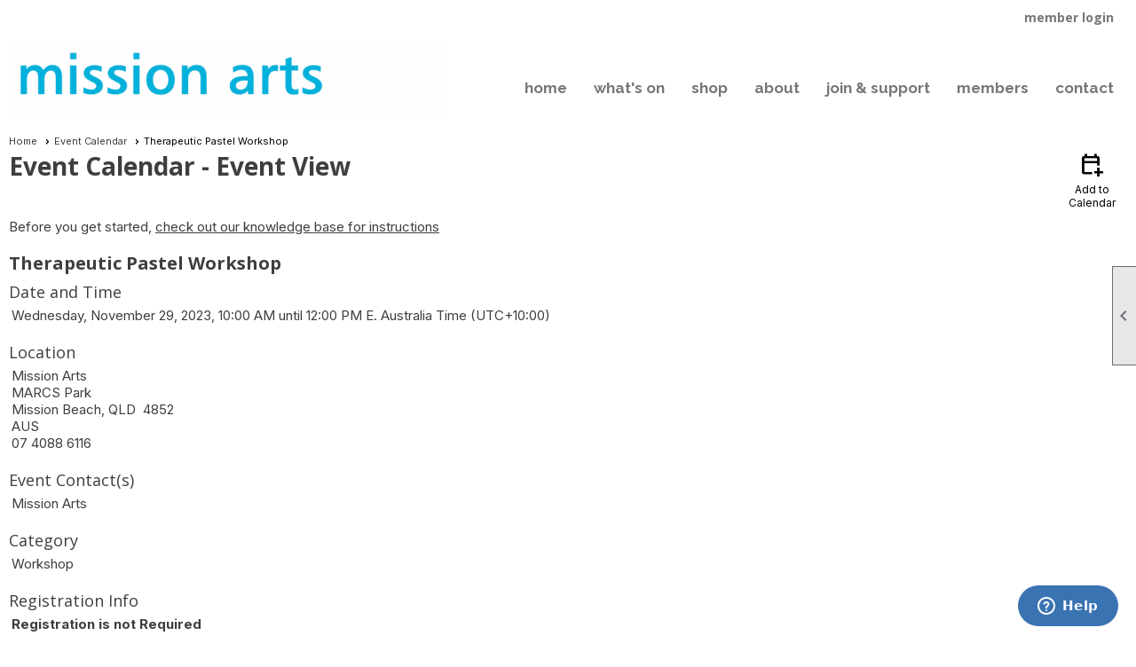

--- FILE ---
content_type: text/css
request_url: https://missionarts.org.au/clubs/408991/css/generated.css
body_size: 3226
content:
#forty_sixty-1988396222 ul.site-menu li { 
	background-color:#FFF;
	padding:0px;
	line-height:30px;
	margin-left:5px;
	margin-right:5px;
	background-image:none;
	color:#777;
}
#forty_sixty-1988396222 ul.site-menu li span a { 
	font-size:17px;
	font-family:Raleway, sans-serif;
	color:#777;
	font-weight:bold;
}
#forty_sixty-1988396222 ul.site-menu li span span { 
	font-size:17px;
	font-family:Raleway, sans-serif;
	color:#777;
	font-weight:bold;
	background-image:none !important; padding-right:10px;
	background-color:#FFF;
}
#forty_sixty-1988396222 ul.site-menu ul.sub-menu li { 
	width:100%;
	line-height:30px;
	transition:all .5s ease;
	*width:200px;
	max-width:250px;
	border:none;
	padding-right:10px;
	min-width:100px;
	margin:0px;
	background-color:#dfdddd;
	border-bottom:1px solid #cdcdcd;
	background:#dfdddd;
}
#forty_sixty-1988396222 ul.site-menu li a { 
	float:left;
	display:block;
	text-decoration:none;
	white-space:nowrap;
}
#forty_sixty-1988396222 ul.site-menu li a span { 
	float:left;
	display:block;
}
#forty_sixty-1988396222 ul.site-menu ul.sub-menu li span a { 
	font-size:15px;
	width:100%;
	border-right:none;
	line-height:30px;
	font-weight:normal;
	color:#0a0900;
}
#forty_sixty-1988396222 ul.site-menu li.selected-menu-item  a { 
	text-decoration:none;
}
#forty_sixty-1988396222 ul.site-menu li.menu-separator { 
	height:0px;
	width:0px;
}
#forty_sixty-1988396222 ul.site-menu ul.sub-menu.mega-sub ul.sub-menu li { 
	border:none;
}
#forty_sixty-1988396222 ul.site-menu ul.sub-menu li span a:hover { 
	width:100%;
	font-weight:normal;
	color:#0a0900;
	background-color:transparent;
}
#forty_sixty-1988396222 ul.site-menu li span a:hover { 
	background-image:none;
	color:#000;
	background-color:#FFF;
}
#forty_sixty-1988396222 ul.site-menu li:hover span span { 
	background-image:none;
	color:#000;
	background-color:#FFF;
}
#forty_sixty-1988396222 ul.site-menu li.sub-parent:hover ul { 
	box-shadow:none;
}
#forty_sixty-1988396222 ul.site-menu ul.sub-menu { 
	border:none;
	background-color:#dfdddd;
	border-bottom:1px solid #cdcdcd;
	border-top:3px solid #000;
	padding-right:10px;
	background:#dfdddd;
}
#forty_sixty-1988396222 ul.site-menu ul.sub-menu li.menu-separator { 
	padding-top:1px;
	padding-bottom:1px;
	background-color:#000000;
	padding-right:15px;
}
#forty_sixty-1988396222 ul.site-menu > li:hover ul { 
	max-height:1000px;
}
#forty_sixty-1988396222 ul.site-menu li.selected-menu-item { 
	font-style:normal;
	background-color:#FFF;
}
#forty_sixty-1988396222 ul.site-menu li.selected-menu-item span a { 
	font-style:normal;
	color:#777;
}
#forty_sixty-1988396222 ul.site-menu { 
	background-color:#FFF;
}
#forty_sixty-1988396222 ul.site-menu li:hover { 
	background-color:#FFF;
}
#forty_sixty-1988396222 ul.site-menu ul.sub-menu li.submenu-name:hover { 
	background-color:#dfdddd;
	border-bottom:1px solid #cdcdcd;
	border:none;
	background:#dfdddd;
}
#forty_sixty-1988396222 ul.site-menu ul.sub-menu li:hover { 
	background-color:#d0d0d0;
}
#forty_sixty-1988396222 #menu_container ul.site-menu.narrow ul.sub-menu li:hover { 
	background-color:#313131;
}


--- FILE ---
content_type: text/css
request_url: https://missionarts.org.au/clubs/408991/css/club.css?v=53
body_size: 2032
content:
#header_cell { 
	height:50px;
	background-color:rgb(255, 255, 255);
	background-image:none;
}
body { 
	color:#3e3e3c;
	font-size:14px;
	font-family:'Open Sans',sans-serif;
}
a { 
	font-size:14px;
	font-family:'Open Sans',sans-serif;
	color:#3e3e3c;
}
div.instruction-text { 
	color:#3e3e3c;
	font-size:11px;
	font-family:'Open Sans',sans-serif;
	display:block;
}
a.ce-button { 
	color:White;
	font-size:14px;
	font-family:'Open Sans',sans-serif;
}
a.ce-button:hover { 
	color:White;
}
.user-form .form-row input[type='radio']:checked + label:before,.user-form .form-row input[type='checkbox']:checked + label:before,.scale-table .scale-radio [type='radio']:checked + label { 
	background-color:#59b7e3;
}
.user-form .form-row label:not(.control-box label),.user-form .form-row .text-block,.scale-header,.user-form .form-row .multi-label { 
	color:#3e3e3c;
	font-size:14px;
	font-style:normal;
	font-family:'Open Sans',sans-serif;
	font-weight:normal;
}
h1 { 
	color:#3e3e3c;
	font-size:28px;
	font-family:'Open Sans',sans-serif;
	font-weight:bold;
}
h2 { 
	color:#3e3e3c;
	font-size:20px;
	font-family:'Open Sans',sans-serif;
	font-weight:bold;
}
h3 { 
	font-size:18px;
	font-family:'Open Sans',sans-serif;
	font-weight:normal;
	color:#3e3e3c;
}
.user-panel .control-panel-link { 
	color: #777;
	font-size:14px;
	font-family:'Open Sans',sans-serif;
	font-weight:bold;
}
.user-panel .login-link { 
	color: #777;
	font-size:14px;
	font-family:'Open Sans',sans-serif;
	font-weight:bold;
}
.user-panel .login-link.ce-button { 
	color: #777;
	font-weight:bold;
}
.panel-welcome-message { 
	color: #777;
	font-size:14px;
	font-family:'Open Sans',sans-serif;
	font-weight:bold;
}
.favorites-hover { 
	color: #777;
	font-size:14px;
	font-family:'Open Sans',sans-serif;
	font-weight:bold;
}
.material-icons.favorite-icon { 
	color: #777;
}
.bottom-container { 
	background-color:#ffffff;
	color:#000000;
}
#layout_wrapper { 
	max-width:1400px;
}


--- FILE ---
content_type: text/css
request_url: https://missionarts.org.au/clubs/408991/css/custom.css?v=53
body_size: 406
content:
#mobile_layout_wrapper footer {
padding-bottom: 70px;
}
.footer-container, .footer-container a, .footer-container span {
      color: #777777;
}
footer, .bg-color-2 {
    background-color: #ffffff;
}
#user_panel_widget .control-panel-link, #user_panel_widget .favorites-hover {
    text-transform: lowercase;
}
.user-panel .login-link {
    text-transform: lowercase;
padding-right:15px;

}